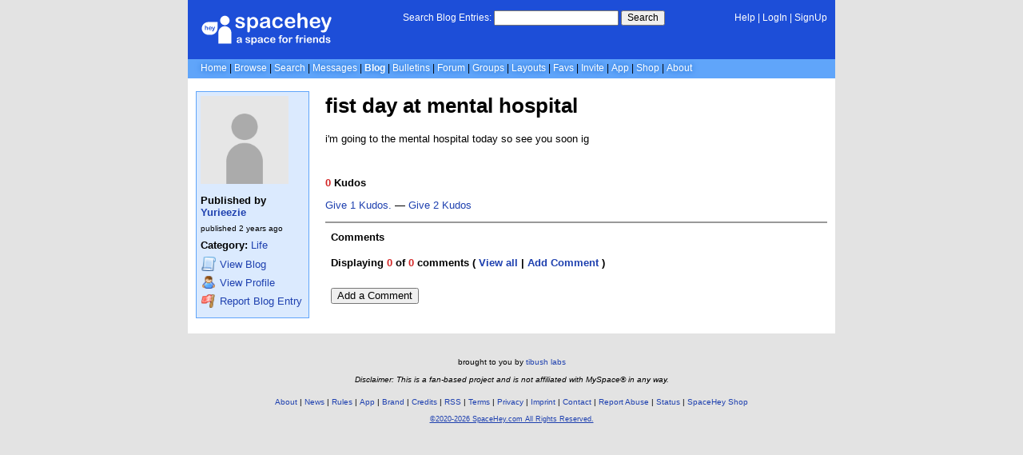

--- FILE ---
content_type: text/html; charset=UTF-8
request_url: https://blog.spacehey.com/entry?id=905197
body_size: 3281
content:
<!DOCTYPE html>
<html lang="en">

<head>
  <meta charset="utf-8">
  <meta name="viewport" content="width=device-width, initial-scale=1">
  <title>fist day at mental hospital - Yurieezie &#039;s Blog | SpaceHey</title>

  <link rel="preconnect" href="https://static.spacehey.net" crossorigin>
  <link rel="preconnect" href="https://cdn.spacehey.net" crossorigin>

  <script src="https://spacehey.com/js/script.js?c=a053af82d2bb2dcc81f8115cd4f99d3e5ecbd7570947c64f0d28c0e7acbb0fca" async></script>
  
  <link rel="stylesheet" href="https://spacehey.com/css/normalize.css">
  <link rel="stylesheet" href="https://spacehey.com/css/my.css?c=046e06aec02086610fcf5a73169cc5f09e6c38c7f1168b109eacaa97fa78dde5">

  <link rel="dns-prefetch" href="https://static.spacehey.net">
  <link rel="dns-prefetch" href="https://cdn.spacehey.net">

  <link rel="shortcut icon" type="image/x-icon" href="https://spacehey.com/favicon.ico?v=2">

  <meta name="title" content="fist day at mental hospital - Yurieezie &#039;s Blog | SpaceHey">
  <meta name="description" content="i&#039;m going to the mental hospital today so see you soon ig">

  <meta property="og:type" content="website">
  <meta property="og:title" content="fist day at mental hospital - Yurieezie &#039;s Blog | SpaceHey">
  <meta property="og:description" content="i&#039;m going to the mental hospital today so see you soon ig">
  <meta property="og:image" content="https://external-media.spacehey.net/media/200x200,sc,sSi2ubRM4mxA7gZn0wGbkybiLF-e7WfJXjps3S_dl1n0=/https://cdn.spacehey.net/profilepics/1658416_6821ab6e995177841abfca46c37f3a4e.jpg?expires=1768737902&token=bcc2ba5a22b9aa3411e3e677f739e58d652db84985e3493393d0e5d58aa811de">
  <meta property="og:site_name" content="SpaceHey">

  <meta property="twitter:site" content="@spacehey">
  <meta property="twitter:card" content="summary">
  <meta property="twitter:title" content="fist day at mental hospital - Yurieezie &#039;s Blog | SpaceHey">
  <meta property="twitter:description" content="i&#039;m going to the mental hospital today so see you soon ig">
  <meta property="twitter:image" content="https://external-media.spacehey.net/media/200x200,sc,sSi2ubRM4mxA7gZn0wGbkybiLF-e7WfJXjps3S_dl1n0=/https://cdn.spacehey.net/profilepics/1658416_6821ab6e995177841abfca46c37f3a4e.jpg?expires=1768737902&token=bcc2ba5a22b9aa3411e3e677f739e58d652db84985e3493393d0e5d58aa811de">
  <meta name="twitter:label1" content="Category">
<meta name="twitter:data1" content="Life">
  <link rel="apple-touch-icon" sizes="180x180" href="https://spacehey.com/img/favicons/apple-touch-icon.png">
  <link rel="icon" type="image/png" sizes="32x32" href="https://spacehey.com/img/favicons/favicon-32x32.png">
  <link rel="icon" type="image/png" sizes="16x16" href="https://spacehey.com/img/favicons/favicon-16x16.png">
  <link rel="mask-icon" href="https://spacehey.com/img/favicons/safari-pinned-tab.svg" color="#1D4ED8">
  <link rel="manifest" href="https://spacehey.com/img/favicons/site.webmanifest">
  <meta name="apple-mobile-web-app-title" content="SpaceHey">
  <meta name="application-name" content="SpaceHey">
  <meta name="msapplication-TileColor" content="#1D4ED8">
  <meta name="msapplication-config" content="https://spacehey.com/img/favicons/browserconfig.xml">
  <meta name="theme-color" content="#1D4ED8">

  <link href="https://spacehey.com/opensearch.xml" rel="search" title="Search SpaceHey" type="application/opensearchdescription+xml">

  <link rel="canonical" href="https://blog.spacehey.com/entry?id=905197">
</head>

<body data-base="https://spacehey.com">
  <!-- [spacehey.com] SpaceHey Server: webserver-1 -->
  
  <div class="container">
    <nav class="">
                  <div class="top">
        <div class="left">
          <a href="https://spacehey.com">
                        <img class="logo logo-fallback" src="https://static.spacehey.net/img/logo_optimized.svg" alt="SpaceHey" fetchpriority="high" style="aspect-ratio: 55/14;">
          </a>
                                                                </div>
        <div class="center">
                                    <form action="https://blog.spacehey.com/search" role="search">
                <label for="q">Search Blog Entries:</label>
                <div class="search-wrapper">
                  <input id="q" type="text" name="q" autocomplete="off">
                </div>
                <button type="submit">Search</button>
              </form>
                              </div>
        <div class="right">
          <a href="https://spacehey.com/help" rel="help">Help</a> | <a href="https://spacehey.com/login">LogIn</a> | <a href="https://spacehey.com/signup">SignUp</a>                              </div>
      </div>
              <ul class="links">
                    <li class=""><a href="https://spacehey.com">Home</a></li>
          <li class=""><a href="https://spacehey.com/browse">Browse</a></li>
          <li class=""><a href="https://spacehey.com/search">Search</a></li>
          <li class=""><a href="https://im.spacehey.com">Messages</a></li>
          <li class="active"><a href="https://blog.spacehey.com">Blog</a></li>
          <li class=""><a href="https://spacehey.com/bulletins">Bulletins</a></li>
          <li class=""><a href="https://forum.spacehey.com/">Forum</a></li>
          <li class=""><a href="https://groups.spacehey.com">Groups</a></li>
          <li class=""><a href="https://layouts.spacehey.com">Layouts</a></li>
                    <li class=""><a href="https://spacehey.com/favorites">Favs</a></li>
          <li class=""><a href="https://spacehey.com/invite">Invite</a></li>
                    <li class=""><a href="https://spacehey.com/mobile" title="SpaceHey Mobile">App</a></li>
          <li><a href="https://shop.spacehey.com/">Shop</a></li>
          <li class=""><a href="https://spacehey.com/about">About</a></li>
                  </ul>
          </nav>
    <main>
<div class="row article blog-entry" itemscope itemtype="http://schema.org/Article">
  <div class="col w-20 left">
    <span itemprop="publisher" itemscope itemtype="http://schema.org/Organization">
      <meta itemprop="name" content="SpaceHey">
      <meta itemprop="logo" content="https://spacehey.com/img/logo.svg">
    </span>
    <div class="edit-info">
      <div class="profile-pic ">
        <img class="pfp-fallback" src="https://cdn.spacehey.net/profilepics/1658416_6821ab6e995177841abfca46c37f3a4e.jpg?expires=1768737902&token=bcc2ba5a22b9aa3411e3e677f739e58d652db84985e3493393d0e5d58aa811de" alt="Yurieezie 's profile picture" loading="lazy">
      </div>
      <div class="author-details">
        <h4>
          Published by
          <span itemprop="author" itemscope itemtype="http://schema.org/Person">
            <meta itemprop="url" content="https://spacehey.com/profile?id=1658416">
            <span itemprop="name">
              <a href="/user?id=1658416">Yurieezie</a>
            </span>
          </span>
        </h4>
        <p class="publish-date">
          published <time class="ago" itemprop="datePublished" content="2023-09-25">1695636762</time><br>
                  </p>
        <p class="category">
                    <b>Category:</b> <a href="/category?id=14">Life</a>
        </p>
        <p class="links">
          <a href="/user?id=1658416">
            <img src="https://static.spacehey.net/icons/script.png" class="icon" aria-hidden="true" loading="lazy" alt="">            <span class="m-hide">View</span> Blog
          </a>
          <a href="https://spacehey.com/profile?id=1658416">
            <img src="https://static.spacehey.net/icons/user.png" class="icon" aria-hidden="true" loading="lazy" alt="">            <span class="m-hide">View</span> Profile
          </a>
          <a href="https://spacehey.com/report?type=blog_entry&id=905197" rel="nofollow">
            <img src="https://static.spacehey.net/icons/flag_red.png" class="icon" aria-hidden="true" loading="lazy" alt="">            Report Blog Entry
          </a>
        </p>
      </div>
    </div>
  </div>
  <div class="col right">
    <h1 class="title" itemprop="headline name">fist day at mental hospital</h1>
        <div class="content" itemprop="articleBody">
      <p><p>i'm going to the mental hospital today so see you soon ig</p></p>
    </div>
    <br>
          <div class="kudos" id="kudos">
        <p>
          <b>
            <span class="count">0</span> Kudos
          </b>

        <form method="post" action="/kudos">
          <input type="hidden" name="id" value="905197">
                      <input type="hidden" name="action" value="add">
            <button class="kudos-btn" type="submit" name="amount" value="1">
              Give 1 Kudos.
            </button>
            &mdash;
            <button class="kudos-btn" type="submit" name="amount" value="2">
              Give 2 Kudos
            </button>
                  </form>
        </p>
      </div>
        <div class="comments" id="comments">
      <div class="heading">
        <h4>Comments</h4>
      </div>
      <div class="inner">
                  <meta itemprop="commentCount" content="0">
          <p>
            <b>
              Displaying <span class="count">0</span> of <span class="count">0</span> comments
              ( <a href="/comments?id=905197">View all</a> | <a href="/addcomment?id=905197">Add Comment</a> )
            </b>
          </p>
          <table class="comments-table" cellspacing="0" cellpadding="3" bordercolor="ffffff" border="1">
            <tbody>
                          </tbody>
          </table>
                  <a href="/addcomment?id=905197"><button style="margin: 14px 0;">Add a Comment</button></a>      </div>
    </div>
  </div>
</div>


  </main>
  <footer>
    <p>
      brought to you by <a href="https://tibush.com/labs" target="_blank" rel="noopener">tibush labs</a>
          </p>
    <p>       <i>Disclaimer: This is a fan-based project and is not affiliated with MySpace&reg; in any way.</i>
    </p>
    <ul class="links">
            <li><a href="https://spacehey.com/about">About</a></li>
      <li><a href="https://spacehey.com/news">News</a></li>
      <li><a href="https://spacehey.com/rules">Rules</a></li>
      <li><a href="https://spacehey.com/mobile">App</a></li>
      <li><a href="https://spacehey.com/brand">Brand</a></li>
      <li><a href="https://spacehey.com/credits">Credits</a></li>
      <li><a href="https://rss.spacehey.com">RSS</a></li>
      <li><a href="https://spacehey.com/tos">Terms</a></li>
      <li><a href="https://spacehey.com/privacy">Privacy</a></li>
      <li><a href="https://spacehey.com/imprint">Imprint</a></li>
      <li><a href="mailto:support@spacehey.com?subject=SpaceHey.com">Contact</a></li>
      <li><a href="https://spacehey.com/report">Report Abuse</a></li>
      <li><a href="https://status.spacehey.com">Status</a></li>
      <li><a href="https://shop.spacehey.com/">SpaceHey Shop</a></li>
    </ul>
    <p class="copyright">
      <a href="https://spacehey.com/">&copy;2020-2026 SpaceHey.com All Rights Reserved.</a>
    </p>
  </footer>
  </div>

  <link rel="stylesheet" href="https://spacehey.com/css/important.css?c=994aafba76bf9205f4f293837ea21a3ecdfd1dbc4223ec4de3cac4e15c853257">
    </body>

  </html>